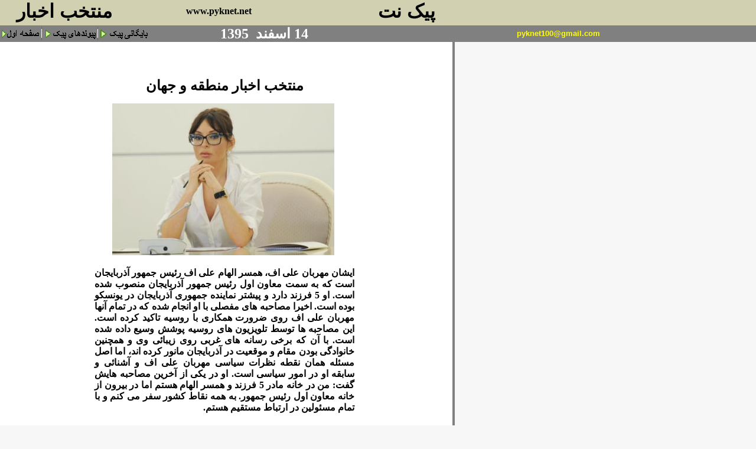

--- FILE ---
content_type: text/html; charset=UTF-8
request_url: https://pyknet.net/1395/01esfand/14/page/jahan.php
body_size: 6413
content:
<html dir="ltr" xmlns:v="urn:schemas-microsoft-com:vml" xmlns:o="urn:schemas-microsoft-com:office:office" xmlns="http://www.w3.org/TR/REC-html40"><head>
<meta http-equiv="Content-Type" content="text/html; charset=utf-8">
<meta http-equiv="Content-Language" content="fa">
<meta http-equiv="Expires" content="0">
<meta http-equiv="Pragma" content="no-cache">
<meta name="keywords" content="musique classique, musiques du monde, critiques, موسيقی ايران و جهان، پيک نت، سياست، فرهنگ، هنر، سينما">
<meta name="description" content="peiknet, politique, culture,iran et world music موزيک يران و جهان، پيک نت، سياست، هنر، فرهنگ ">
<meta name="HOMEPAGE_TEMPLATE_VERSION" content="300">

<title>پيک نت peiknet</title>

<script language="JavaScript">
<!--
function FP_swapImg() {//v1.0
 var doc=document,args=arguments,elm,n; doc.$imgSwaps=new Array(); for(n=2; n<args.length;
 n+=2) { elm=FP_getObjectByID(args[n]); if(elm) { doc.$imgSwaps[doc.$imgSwaps.length]=elm;
 elm.$src=elm.src; elm.src=args[n+1]; } }
}

function FP_preloadImgs() {//v1.0
 var d=document,a=arguments; if(!d.FP_imgs) d.FP_imgs=new Array();
 for(var i=0; i<a.length; i++) { d.FP_imgs[i]=new Image; d.FP_imgs[i].src=a[i]; }
}

function FP_getObjectByID(id,o) {//v1.0
 var c,el,els,f,m,n; if(!o)o=document; if(o.getElementById) el=o.getElementById(id);
 else if(o.layers) c=o.layers; else if(o.all) el=o.all[id]; if(el) return el;
 if(o.id==id || o.name==id) return o; if(o.childNodes) c=o.childNodes; if(c)
 for(n=0; n<c.length; n++) { el=FP_getObjectByID(id,c[n]); if(el) return el; }
 f=o.forms; if(f) for(n=0; n<f.length; n++) { els=f[n].elements;
 for(m=0; m<els.length; m++){ el=FP_getObjectByID(id,els[n]); if(el) return el; } }
 return null;
}
// -->
</script>


<style type="text/css">
A:link 	  {COLOR: red; TEXT-DECORATION: none}
A:visited {COLOR: red; TEXT-DECORATION: none}
A:active  {COLOR: red; TEXT-DECORATION: none}
A:hover   {COLOR: blue; TEXT-DECORATION: underline}
span.newslead1
	{color:black;
	font-weight:normal;
	font-style:normal;
	text-decoration:none;
	text-decoration:none;}
span.clsnormaltext
	{}
h1
	{text-align:center;
	page-break-after:avoid;
	direction:rtl;
	unicode-bidi:embed;
	font-size:14.0pt;
	font-family:Arial;
	font-weight:normal; 
span.txtcotevert1
	{color:#999933;
	text-decoration:none;
	text-decoration:none;}
span.clsnormaltext1
	{}
div.Section1
	{page:Section1;}
h3
	{margin-bottom:.0001pt;
	text-align:center;
	page-break-after:avoid;
	direction:rtl;
	unicode-bidi:embed;
	font-size:16.0pt;
	font-family:Arial;
	color:blue; margin-left:0cm; margin-right:0cm; margin-top:0cm}
h2
	{margin-bottom:.0001pt;
	text-align:center;
	page-break-after:avoid;
	direction:rtl;
	unicode-bidi:embed;
	font-size:14.0pt;
	font-family:Arial; margin-left:0cm; margin-right:0cm; margin-top:0cm}
span.newsbody1
	{color:black;
	font-weight:normal;
	font-style:normal;
	text-decoration:none;
	text-underline:none;
	text-decoration:none;
	text-line-through:none}
span.newsbodyprint1
	{color:black;
	font-weight:normal;
	font-style:normal;
	text-decoration:none;
	text-underline:none;
	text-decoration:none;
	text-line-through:none}
span.newslead10
	{color:black;
	font-weight:normal;
	font-style:normal;
	text-decoration:none;
	text-underline:none;
	text-decoration:none;
	text-line-through:none}
</style>



<!-- base -->
</head>
<body topmargin="0" leftmargin="0" onresize="if (isNS4) nsResizeHandler()" onload="FP_preloadImgs(/*url*/'../../../../../../../../../../1384/index/button65.gif', /*url*/'../../../../../../../../../../1384/index/button66.gif', /*url*/'../../../../../../../../../../1385/index/buttonA.gif', /*url*/'../../../../../../../../../../1385/index/button9.gif')" --="" alink="#FF9900" bgcolor="#f7f7f7" text="#000000" vlink="#CC3300" link="#CC3300" marginheight="0" marginwidth="0">
<table bgcolor="#d1d1b1" border="0" cellpadding="0" cellspacing="0" width="100%">
<tbody><tr>
   <td align="left" valign="bottom" width="760" nowrap="nowrap">
      <!-- BEGIN PAGE HEADER TABLE -->

      <table border="0" cellpadding="0" cellspacing="0" width="769">
		 <tbody><tr bgcolor="#d1d1b1" valign="bottom">
            <td width="10"><font size="6">
			<img src="../../../../../../../../../../1388/05aban/01iranex_files/white.gif" border="0" width="5" height="5"></font>
            <td align="left" width="240">
			<p dir="rtl"><b><font face="Arial" size="6">منتخب اخبار&nbsp;&nbsp;
			</font></b></p></td>
            <td align="left" valign="middle" width="184">
			<p align="center"><b>&nbsp;&nbsp;&nbsp;&nbsp;&nbsp;&nbsp;&nbsp;<a target="_blank" href="http://www.pyknet.net/"><font color="#000000"> </font> <span lang="fr">
			<font color="#000000">www.pyknet.net</font></span></a></b></p>
            <td align="left" width="301">
			<p dir="rtl" align="right">
			<font style="font-size: 24pt;" face="Arial"><b>&nbsp;<span lang="fr">&nbsp; </span>
			پیک نت</b></font></p></td>
           	<!--end of search-->
            <td align="left" width="4">
			&nbsp;</td>
         </tr>
         
		 <tr>
			<td colspan="5" align="left" valign="top">
			<font size="6">
			<img src="../../../../../../../../../../1388/05aban/01iranex_files/white.gif" border="0" width="5" height="5"></font></td>
		 </tr>
      </tbody></table>
      <!-- END OF BEGIN PAGE HEADER TABLE -->


   </td>
  </tr>
</tbody></table>
<table bgcolor="#666666" border="0" cellpadding="0" cellspacing="0" width="100%">
<tbody><tr align="left" bgcolor="#666666" height="22">
	<td bgcolor="#808080" width="70">
						<a href="http://pyknet.net/index.htm">
						<img id="img66" src="../../../../../../../../../../1388/05aban/01iranex_files/button64.gif" alt="صفحه اول" onmouseover="FP_swapImg(1,0,/*id*/'img66',/*url*/'../../../../../../../../../../1384/index/button65.gif')" onmouseout="FP_swapImg(0,0,/*id*/'img66',/*url*/'../../../../../../../../../../1384/index/button64.gif')" onmousedown="FP_swapImg(1,0,/*id*/'img66',/*url*/'../../../../../../../../../../1384/index/button66.gif')" onmouseup="FP_swapImg(0,0,/*id*/'img66',/*url*/'../../../../../../../../../../1384/index/button65.gif')" fp-style="fp-btn: Simple Arrow 2; fp-font: Arial; fp-font-style: Bold; fp-font-size: 12; fp-transparent: 1; fp-proportional: 0" fp-title="صفحه اول" border="0" width="67" height="24"></a></td>
	<td bgcolor="#808080" width="2">
	<img src="../../../../../../../../../../1388/05aban/01iranex_files/hd_line.gif" border="0" width="1" height="22"></td>
	<td bgcolor="#808080" width="93">
						<a href="http://pyknet.net/peyvand.html">
						<font color="#800000">
						<img id="img64" src="../../../../../../../../../../1388/05aban/01iranex_files/button4.gif" alt="پیوندهای پیک" onmouseover="FP_swapImg(1,0,/*id*/'img64',/*url*/'../../../../../../../../../../1383/hafteh/index_files/button/button5.gif')" onmouseout="FP_swapImg(0,0,/*id*/'img64',/*url*/'../../../../../../../../../../1383/hafteh/index_files/button/button4.gif')" onmousedown="FP_swapImg(1,0,/*id*/'img64',/*url*/'../../../../../../../../../../1383/hafteh/index_files/button/button6.gif')" onmouseup="FP_swapImg(0,0,/*id*/'img64',/*url*/'../../../../../../../../../../1383/hafteh/index_files/button/button5.gif')" border="0" width="92" height="24"></font></a></td>
	<td bgcolor="#808080" width="1">
	<img src="../../../../../../../../../../1388/05aban/01iranex_files/hd_line.gif" border="0" width="1" height="22"></td>
	<td bgcolor="#808080" width="89">
	<a href="file:///D:/keivan/1393/archiv.htm">
	<img id="img67" src="../../../../../../../../../../1388/05aban/01iranex_files/button8.gif" alt="بايگانی پيک" fp-style="fp-btn: Simple Arrow 2; fp-font: Arial; fp-font-style: Bold; fp-font-size: 12; fp-transparent: 1; fp-proportional: 0; fp-orig: 0" fp-title="بايگانی پيک" onmouseover="FP_swapImg(1,0,/*id*/'img67',/*url*/'../../../../../../../../../../1385/index/button9.gif')" onmouseout="FP_swapImg(0,0,/*id*/'img67',/*url*/'../../../../../../../../../../1385/index/button8.gif')" onmousedown="FP_swapImg(1,0,/*id*/'img67',/*url*/'../../../../../../../../../../1385/index/buttonA.gif')" onmouseup="FP_swapImg(0,0,/*id*/'img67',/*url*/'../../../../../../../../../../1385/index/button9.gif')" border="0" width="89" height="24"></a></td>
	<td bgcolor="#808080">
	<p dir="rtl" align="center"><font size="5" color="#FFFFFF"><b>
	1<span lang="fr">4</span> اسفند </b>
	</font><b><font color="#ffffff" size="5"><span lang="fr">
	&nbsp;</span></font></b><font size="5" color="#FFFFFF"><b>1395</b></font></p></td>
	<td bgcolor="#808080">
					<p style="margin-top: 0; margin-bottom: 0; word-spacing:0" align="right" dir="rtl">
					<font color="#003366" face="Arial">
					<span lang="fr"><b>
					<font size="2" color="#FFFF00">&nbsp;<a href="mailto: pyknet100@gmail.com"><span class="Apple-converted-space"><font color="#FFFF00">&nbsp;</font></span></a></font></b></span></font><span lang="fr"><span class="Apple-converted-space"><a href="mailto: pyknet100@gmail.com"><font size="2" face="Arial" color="#FFFF00"><b>pyknet100@gmail.com</b></font></a></span></span></td>

	<td bgcolor="#808080" width="20%">&nbsp;</td>

	<!--
		<td><a HREF="/index.asp?N=1" onMouseOver="hd_home.src='/images/peiknetheader/hd_Home2On.gif';" onMouseOut="JavaScript:hd_home.src='/images/peiknetheader/hd_Home2On.gif';" ><img SRC="/images/peiknetheader/hd_Home2On.gif" BORDER=0 HEIGHT=22 WIDTH=72 NAME=hd_home  onMouseOver="JavaScript:this.src='/images/peiknetheader/hd_Home2On.gif';" onMouseOut="JavaScript:this.src='/images/peiknetheader/hd_Home2On.gif';"></a></td>
	<td><img SRC="/images/peiknetheader/hd_line.gif" BORDER="0" HEIGHT="22" WIDTH="1"></td>
	<td><a HREF="/ag/artistindex.asp?N=1" onMouseOver="hd_artists.src='/images/peiknetheader/hd_Artists2On.gif';" onMouseOut="JavaScript:hd_artists.src='/images/peiknetheader/hd_Artists2.gif';"><img SRC="/images/peiknetheader/hd_artists2.gif" BORDER=0 HEIGHT=22 WIDTH=89 NAME=hd_artists onMouseOver="JavaScript:this.src='/images/peiknetheader/hd_Artists2On.gif';" onMouseOut="JavaScript:this.src='/images/peiknetheader/hd_Artists2.gif';"></a></td>
	<td><img SRC="/images/peiknetheader/hd_line.gif" BORDER="0" HEIGHT="22" WIDTH="1"></td>
	<td><a HREF="/galleries/gallery_subindex.asp?N=1" onMouseOver="hd_galleries.src='/images/peiknetheader/hd_galleries2On.gif';" onMouseOut="hd_galleries.src='/images/peiknetheader/hd_galleries2.gif';"><img SRC="/images/peiknetheader/hd_galleries2.gif" BORDER=0 HEIGHT=22 WIDTH=107 NAME=hd_galleries onMouseOver="hd_galleries.src='/images/peiknetheader/hd_galleries2On.gif';" onMouseOut="hd_galleries.src='/images/peiknetheader/hd_galleries2.gif';"></a></td>
	<td><img SRC="/images/peiknetheader/hd_line.gif" BORDER="0" HEIGHT="22" WIDTH="1"></td>
	<td><a HREF="/products/products_faad.asp?N=1" onMouseOver="hd_pricedatabase.src='/images/peiknetheader/hd_pricedatabaseOn.gif';" onMouseOut="JavaScript:hd_pricedatabase.src='/images/peiknetheader/hd_pricedatabase.gif';"><img SRC="/images/peiknetheader/hd_pricedatabase.gif" BORDER=0 HEIGHT=22 WIDTH=155 NAME=hd_pricedatabase onMouseOver="JavaScript:this.src='/images/peiknetheader/hd_pricedatabaseOn.gif';" onMouseOut="JavaScript:this.src='/images/peiknetheader/hd_pricedatabase.gif';"></a></td>
	<td><img SRC="/images/peiknetheader/hd_line.gif" BORDER="0" HEIGHT="22" WIDTH="1"></td>
	<td><a HREF="/usernet/directory/directorysearch.asp?N=1" onMouseOver="hd_directory.src='/images/peiknetheader/hd_directory2On.gif';" onMouseOut="JavaScript:hd_directory.src='/images/peiknetheader/hd_directory2.gif';"><img SRC="/images/peiknetheader/hd_directory2.gif" BORDER=0 HEIGHT=22 WIDTH=110 NAME=hd_directory onMouseOver="JavaScript:this.src='/images/peiknetheader/hd_directory2On.gif';" onMouseOut="JavaScript:this.src='/images/peiknetheader/hd_directory2.gif';"></a></td>
	<td><img SRC="/images/peiknetheader/hd_line.gif" BORDER="0" HEIGHT="22" WIDTH="1"></td>
	<td><a HREF="/products/products.asp?N=1" onMouseOver="hd_products.src='/images/peiknetheader/hd_productsOn.gif';" onMouseOut="JavaScript:hd_products.src='/images/peiknetheader/hd_products.gif';"><img SRC="/images/peiknetheader/hd_products.gif" BORDER=0 HEIGHT=22 width=104 NAME=hd_products onMouseOver="JavaScript:this.src='/images/peiknetheader/hd_productsOn.gif';" onMouseOut="JavaScript:this.src='/images/peiknetheader/hd_products.gif';"></a></td>
	<td><img SRC="/images/peiknetheader/hd_line.gif" BORDER="0" HEIGHT="22" WIDTH="1"></td>
	<td><a HREF="/Magazine/Frontpage.asp?N=1" onMouseOver="hd_magazine.src='/images/peiknetheader/hd_magazine2On.gif';" onMouseOut="JavaScript:hd_magazine.src='/images/peiknetheader/hd_magazine2.gif';"><img SRC="/images/peiknetheader/hd_magazine2.gif" BORDER=0 HEIGHT=22 width=95 NAME=hd_magazine onMouseOver="JavaScript:this.src='/images/peiknetheader/hd_magazine2On.gif';" onMouseOut="JavaScript:this.src='/images/peiknetheader/hd_magazine2.gif';"></a></td>

	<td width="100%">&nbsp;</td>
	//-->
</tr>
</tbody></table>

<table bgcolor="#f7f7f7" border="0" cellpadding="0" cellspacing="0">
<tbody><tr>
	<td align="center" valign="top" height="20">
	
	
	<div align="left">
		<table border="0" cellpadding="0" cellspacing="0" width="770">
			<tbody><tr>
				<td>
				<div align="center">
					<table border="0" cellpadding="0" cellspacing="0" width="770">
						<tbody><tr>
							<td bgcolor="#FFFFFF">
							&nbsp;</td>
							<td rowspan="3" bgcolor="#808080" width="1">&nbsp;</td>
						</tr>
						<tr>
							<td bgcolor="#FFFFFF">
							<div align="center">
								<table border="0" cellpadding="2" width="100%">
									<tbody><tr>
										<td width="150">&nbsp;</td>
										<td width="440" dir="rtl" align="right">


                  

                  <p class="MsoNormal" dir="RTL" style="text-align: justify; direction: rtl; unicode-bidi: embed">
					<span lang="DE" dir="LTR" style="font-size: 14.0pt; font-family: Arial">
					&nbsp;</span></p>
					<p class="MsoNormal" align="center" dir="RTL" style="text-align: center; direction: rtl; unicode-bidi: embed">
					<b><span lang="FA" style="font-size: 18.0pt">منتخب اخبار 
					منطقه و جهان</span></b></p>
					<p class="MsoNormal" dir="RTL" style="text-align: center; direction: rtl; unicode-bidi: embed">
					<b><span lang="FA">&nbsp;</span></b><img border="0" src="jahan.jpg" width="376" height="257"></p>
					<p class="MsoNormal" dir="RTL" style="text-align: justify; direction: rtl; unicode-bidi: embed">
					<b><span lang="FA">ایشان مهربان علی اف، همسر الهام علی اف 
					رئیس جمهور آذربایجان است که به سمت معاون اول رئیس جمهور 
					آذربایجان منصوب شده است. او 5 فرزند دارد و پیشتر نماینده 
					جمهوری آذربایجان در یونسکو بوده است. اخیرا مصاحبه های مفصلی 
					با او انجام شده که در تمام آنها مهربان علی اف روی ضرورت 
					همکاری با روسیه تاکید کرده است. این مصاحبه ها توسط تلویزیون 
					های روسیه پوشش وسیع داده شده است. با آن که برخی رسانه های 
					غربی روی زیبائی وی و همچنین خانوادگی بودن مقام و موقعیت در 
					آذربایجان مانور کرده اند، اما اصل مسئله همان نقطه نظرات 
					سیاسی مهربان علی اف و آشنائی و سابقه او در امور سیاسی است. 
					او در یکی از آخرین مصاحبه هایش گفت: من در خانه مادر 5 فرزند 
					و همسر الهام هستم اما در بیرون از خانه معاون اول رئیس جمهور. 
					به همه نقاط کشور سفر می کنم و با تمام مسئولین در ارتباط 
					مستقیم هستم.&nbsp;</span></b></p>
					<p class="MsoNormal" dir="RTL" style="text-align: right; direction: rtl; unicode-bidi: embed">
					<b><span lang="FA">&nbsp;</span></b></p>
					<p class="MsoNormal" dir="RTL" style="text-align: right; direction: rtl; unicode-bidi: embed">
					<b><span lang="FA">ملاقات روحانی با نوازشریف </span></b></p>
					<p class="MsoNormal" dir="RTL" style="text-align: right; direction: rtl; unicode-bidi: embed">
					<b><span lang="DE">
					<a style="color: blue; text-decoration: underline; text-underline: single" href="http://www.irna.ir/fa/News/82449214/">
					<span dir="LTR">http://www.irna.ir/fa/News/82449214</span><span lang="FA">/</span></a></span></b></p>
					<p class="MsoNormal" dir="RTL" style="text-align: right; direction: rtl; unicode-bidi: embed">
					<b><span lang="FA" style="color: red">گفتگوی</span><span lang="FA"> 
					روحانی و اردوغان </span></b></p>
					<p class="MsoNormal" dir="RTL" style="text-align: right; direction: rtl; unicode-bidi: embed">
					<b><span lang="DE">
					<a style="color: blue; text-decoration: underline; text-underline: single" href="http://www.irna.ir/fa/News/82449066/">
					<span dir="LTR">http://www.irna.ir/fa/News/82449066</span><span lang="FA">/</span></a></span></b></p>
					<p class="MsoNormal" dir="RTL" style="text-align: right; direction: rtl; unicode-bidi: embed">
					<b><span lang="FA">گفتگوی عراقچی با خبرگزاری اسپوتنیک </span>
					</b></p>
					<p class="MsoNormal" dir="RTL" style="text-align: right; direction: rtl; unicode-bidi: embed">
					<b><span lang="DE">
					<a style="color: blue; text-decoration: underline; text-underline: single" href="http://www.irna.ir/fa/News/82449207/">
					<span dir="LTR">http://www.irna.ir/fa/News/82449207</span><span lang="FA">/</span></a></span></b></p>
					<p class="MsoNormal" dir="RTL" style="text-align: right; direction: rtl; unicode-bidi: embed">
					<b><span lang="FA" style="color: red">ایران</span><span lang="FA"> 
					و شب کودتا در ترکیه </span></b></p>
					<p class="MsoNormal" dir="RTL" style="text-align: right; direction: rtl; unicode-bidi: embed">
					<b><span lang="DE">
					<a style="color: blue; text-decoration: underline; text-underline: single" href="http://www.irna.ir/fa/News/82448405/">
					<span dir="LTR">http://www.irna.ir/fa/News/82448405</span><span lang="FA">/</span></a></span></b></p>
					<p class="MsoNormal" dir="RTL" style="text-align: right; direction: rtl; unicode-bidi: embed">
					<b><span lang="FA">روسیه خواهان بازگشت سوریه به اتحادیه عرب 
					شد</span></b></p>
					<p class="MsoNormal" dir="RTL" style="text-align: right; direction: rtl; unicode-bidi: embed">
					<b><span lang="DE">
					<a style="color: blue; text-decoration: underline; text-underline: single" href="http://www.irna.ir/fa/News/82450337/">
					<span dir="LTR">http://www.irna.ir/fa/News/82450337</span><span lang="FA">/</span></a></span></b></p>
					<p class="MsoNormal" dir="RTL" style="text-align: right; direction: rtl; unicode-bidi: embed">
					<b><span lang="FA">رویترز: قلعه تدمر سوریه از اشغال داعش 
					آزاد شد</span></b></p>
					<p class="MsoNormal" dir="RTL" style="text-align: right; direction: rtl; unicode-bidi: embed">
					<b><span lang="DE">
					<a style="color: blue; text-decoration: underline; text-underline: single" href="http://www.irna.ir/fa/News/82449386/">
					<span dir="LTR">http://www.irna.ir/fa/News/82449386</span><span lang="FA">/</span></a></span></b></p>
					<p class="MsoNormal" dir="RTL" style="text-align: right; direction: rtl; unicode-bidi: embed">
					<b><span lang="FA">ارتش سوریه بر «تدمر» مسلط شد </span></b>
					</p>
					<p class="MsoNormal" dir="RTL" style="text-align: right; direction: rtl; unicode-bidi: embed">
					<b><span lang="DE">
					<a style="color: blue; text-decoration: underline; text-underline: single" href="http://www.mehrnews.com/news/3921004">
					<span dir="LTR">http://www.mehrnews.com/news/3921004</span></a></span></b></p>
					<p class="MsoNormal" dir="RTL" style="text-align: right; direction: rtl; unicode-bidi: embed">
					<b><span lang="FA">ارتش سوریه مانع تحرکات سپر فرات شد </span>
					</b></p>
					<p class="MsoNormal" dir="RTL" style="text-align: right; direction: rtl; unicode-bidi: embed">
					<b><span lang="DE">
					<a style="color: blue; text-decoration: underline; text-underline: single" href="http://www.mehrnews.com/news/3921069">
					<span dir="LTR">http://www.mehrnews.com/news/3921069</span></a></span></b></p>
					<p class="MsoNormal" dir="RTL" style="text-align: right; direction: rtl; unicode-bidi: embed">
					<b><span lang="FA">انفجار &nbsp;در غرب کابل </span></b></p>
					<p class="MsoNormal" dir="RTL" style="text-align: right; direction: rtl; unicode-bidi: embed">
					<b><span lang="DE">
					<a style="color: blue; text-decoration: underline; text-underline: single" href="http://www.irna.ir/fa/News/82448764/">
					<span dir="LTR">http://www.irna.ir/fa/News/82448764</span><span lang="FA">/</span></a></span></b></p>
					<p class="MsoNormal" dir="RTL" style="text-align: right; direction: rtl; unicode-bidi: embed">
					<b><span lang="FA">اتحادیه میهنی عراق کنترل مرکز نفت کرکوک 
					را به دست گرفت</span></b></p>
					<p class="MsoNormal" dir="RTL" style="text-align: right; direction: rtl; unicode-bidi: embed">
					<b><span lang="DE">
					<a style="color: blue; text-decoration: underline; text-underline: single" href="http://www.irna.ir/fa/News/82449953/">
					<span dir="LTR">http://www.irna.ir/fa/News/82449953</span><span lang="FA">/</span></a></span></b></p>
					<p class="MsoNormal" dir="RTL" style="text-align: right; direction: rtl; unicode-bidi: embed">
					<b><span lang="FA" style="color: red">تنش </span>
					<span lang="FA">در رابطه ترکیه و آلمان</span></b></p>
					<p class="MsoNormal" dir="RTL" style="text-align: right; direction: rtl; unicode-bidi: embed">
					<b><span lang="DE">
					<a style="color: blue; text-decoration: underline; text-underline: single" href="http://www.irna.ir/fa/News/82450530/">
					<span dir="LTR">http://www.irna.ir/fa/News/82450530</span><span lang="FA">/</span></a></span></b></p>
					<p class="MsoNormal" dir="RTL" style="text-align: right; direction: rtl; unicode-bidi: embed">
					<b><span lang="FA">سفر مرکل به قاهره </span></b></p>
					<p class="MsoNormal" dir="RTL" style="text-align: right; direction: rtl; unicode-bidi: embed">
					<b><span lang="DE">
					<a style="color: blue; text-decoration: underline; text-underline: single" href="http://www.irna.ir/fa/News/82449974/">
					<span dir="LTR">http://www.irna.ir/fa/News/82449974</span><span lang="FA">/</span></a></span></b></p>
					<p class="MsoNormal" dir="RTL" style="text-align: right; direction: rtl; unicode-bidi: embed">
					<b><span lang="FA">السیسی: حمایت از ارتش سوریه برای آزاد 
					سازی کشور</span></b></p>
					<p class="MsoNormal" dir="RTL" style="text-align: right; direction: rtl; unicode-bidi: embed">
					<b><span lang="DE">
					<a style="color: blue; text-decoration: underline; text-underline: single" href="http://www.irna.ir/fa/News/82450222/">
					<span dir="LTR">http://www.irna.ir/fa/News/82450222</span><span lang="FA">/</span></a></span></b></p>
					<p class="MsoNormal" dir="RTL" style="text-align: right; direction: rtl; unicode-bidi: embed">
					<b><span lang="FA">برنامه سوسیال- لیبرال انتخابات ریاست 
					جمهوری فرانسه</span></b></p>
					<p class="MsoNormal" dir="RTL" style="text-align: right; direction: rtl; unicode-bidi: embed">
					<b><span lang="DE">
					<a style="color: blue; text-decoration: underline; text-underline: single" href="http://www.irna.ir/fa/News/82450555/">
					<span dir="LTR">http://www.irna.ir/fa/News/82450555</span><span lang="FA">/</span></a></span></b></p>
					<p class="MsoNormal" dir="RTL" style="text-align: right; direction: rtl; unicode-bidi: embed">
					<b><span lang="FA">ترامپ: بازسازی بزرگ در ارتش آمریکا</span></b></p>
					<p class="MsoNormal" dir="RTL" style="text-align: right; direction: rtl; unicode-bidi: embed">
					<b><span lang="DE">
					<a style="color: blue; text-decoration: underline; text-underline: single" href="http://www.mehrnews.com/news/3921800">
					<span dir="LTR">http://www.mehrnews.com/news/3921800</span></a></span></b></p>
					<p class="MsoNormal" dir="RTL" style="text-align: right; direction: rtl; unicode-bidi: embed">
					<b><span lang="FA">درگیری در منطقه قره باغ </span></b></p>
					<p class="MsoNormal" dir="RTL" style="text-align: right; direction: rtl; unicode-bidi: embed">
					<b><span lang="DE">
					<a style="color: blue; text-decoration: underline; text-underline: single" href="http://www.mehrnews.com/news/3921566">
					<span dir="LTR">http://www.mehrnews.com/news/3921566</span></a></span></b></p>
					<p class="MsoNormal" dir="RTL" style="text-align: right; direction: rtl; unicode-bidi: embed">
					<b><span lang="FA">رئیس امنیت دولتی جمهوری آذربایجان</span></b></p>
					<p class="MsoNormal" dir="RTL" style="text-align: right; direction: rtl; unicode-bidi: embed">
					<b><span lang="DE">
					<a style="color: blue; text-decoration: underline; text-underline: single" href="http://www.irna.ir/fa/News/82450577/">
					<span dir="LTR">http://www.irna.ir/fa/News/82450577</span><span lang="FA">/</span></a></span></b></p>
					<hr color="#800000" size="1">
					<p style="margin-left: 0in; margin-right: 0in; margin-top: 0in; margin-bottom: .0001pt; background: #E9EAED">
					<span style="background-position: 0 0">
					<font color="#3B5998" size="4">
					<span style="font-family: Arial">
					<a target="_blank" style="color: blue; text-underline: single" href="https://telegram.me/pyknet">
					به تلگرام پیک نت بپیوندید</a></span></font></span><span lang="DE" style="font-family: Tahoma,sans-serif; color: #141823"><span style="color: #3B5998; text-decoration: none"><a target="_blank" style="color: blue; text-decoration: underline; text-underline: single" href="https://telegram.me/pyknet"><font size="4"><br>
					</font></a></span>
					<a target="_blank" style="color: blue; text-decoration: underline; text-underline: single" href="https://telegram.me/pyknet">
					<font size="4"><span style="color: #3B5998">
					https://telegram.me/pyknet</span></font></a><font size="4"> 
					@pyknet</font></span></p>
					<hr color="#800000" size="1">
					<p class="MsoNormal" align="right" style="text-align: right; line-height: 14.5pt; background: white">
					<span lang="DE" style="font-size:10.0pt;font-family:&quot;Tahoma&quot;,&quot;sans-serif&quot;;
color:#141823">&nbsp;</span><b><font size="5">پیک نت 1<span lang="fr">4</span> اسفند</font></b></p></td>
										<td>&nbsp;</td>
									</tr>
								</tbody></table>
							</div>
							</td>
						</tr>
						<tr>
							<td height="20" bgcolor="#FFFFFF">&nbsp;</td>
						</tr>
					</tbody></table>
				</div>
				</td>
			</tr>
		</tbody></table>
	</div>
	</td>
</tr><!-- END - DOCUMENT GRID NESTING TABLE ROW-->
</tbody></table>
<!-- END - MAIN BODY TABLE -->

<table bgcolor="#eef0e5" border="0" cellpadding="0" cellspacing="0" width="100%">
   <tbody><tr>
      <td>
 <!--embedded sponsored table-->
      <!--PLEASE BE CAREFUL CHANGING ANY NUMBERS...THE TABLE IS VERY DELICATE-->
         <!--end of embedded sponsored table-->
      </td>
   </tr>
</tbody></table>
<table border="0" cellpadding="0" cellspacing="0" width="100%">
   <tbody><tr>
      <td align="left" valign="top" height="3">
         <table border="0" cellpadding="0" cellspacing="0" width="100%">
            <tbody><tr>
               <td colspan="2" align="left" valign="top">
				<img src="../../../../../../../../../../1388/05aban/01iranex_files/footerGradient.gif" border="0" width="100%" height="3"></td></tr>
         </tbody></table>
      </td>
   </tr>
</tbody></table>

<!-- BEGIN FOOTER -->
<table bgcolor="#d1d1b1" border="0" cellpadding="0" cellspacing="0" width="100%">
<tbody><tr>
<td>

<table border="0" cellpadding="0" cellspacing="0" width="750">
   <tbody><tr>
      <td bgcolor="#d1d1b1" width="750">
         <table border="0" cellpadding="0" cellspacing="0" width="750" height="20">
            <tbody><tr><td align="center" valign="top" width="327">
            		<div align="center">
						<table border="0" cellpadding="0" cellspacing="0" width="97%">
							<tbody><tr>
								<td>
            <b><font color="#000080" face="Arial">
            <a href="https://pyknet.net/index2.htm" target="_self"></a><a href="javascript:history.back()">
بازگشت به صفحه اول</a></font></b></td>
							</tr>
						</tbody></table>
					</div>
				</td>
				<script language="php">
					$dom = "http://www.pyknet.net";
					$pagea = $_SERVER['REQUEST_URI'];
					$currentURL= $dom . $pagea;
				</script>

            		<td align="right">
					<p dir="rtl"><font face="Tahoma"><b>
					<span style="font-size: 9pt" lang="de">اشتراک</span><span style="font-size: 9pt" lang="fa"> 
					گذاری:</span></b><span style="font-size: 9pt" lang="fa">
					<a target="_blank" href="http://facebook.com/sharer.php?u=<br />
<b>Warning</b>:  Undefined variable $currentURL in <b>/home/ivacempf/public_html/pyknet.net/1395/01esfand/14/page/jahan.php</b> on line <b>453</b><br />
&t=pyknet.net پیک نت"><img src="http://portal.smuc.ac.uk/uploads/pics/Facebook_Icon.gif" alt="" width="16" height="16" border="0" title="فيس بوک" ></a><a target="_blank" href="http://twitthis.com/twit?url=<br />
<b>Warning</b>:  Undefined variable $currentURL in <b>/home/ivacempf/public_html/pyknet.net/1395/01esfand/14/page/jahan.php</b> on line <b>453</b><br />
&title=pyknet.net پیک نت"><img src="http://www.foodtechstructures.com/images/TwitterIcon.gif" alt="" width="16" height="16" border="0" title="تويتر" ></a><a target="_blank" href="http://friendfeed.com/share?url=<br />
<b>Warning</b>:  Undefined variable $currentURL in <b>/home/ivacempf/public_html/pyknet.net/1395/01esfand/14/page/jahan.php</b> on line <b>453</b><br />
&title=pyknet.net پیک نت"><img src="http://png-5.findicons.com/files/icons/2197/crumpled/128/friendfeed_logo_square2.png" alt="" width="16" height="16" border="0"  title="فريندفيد" ></a><a target="_blank" href="http://google.com/buzz/post?url=<br />
<b>Warning</b>:  Undefined variable $currentURL in <b>/home/ivacempf/public_html/pyknet.net/1395/01esfand/14/page/jahan.php</b> on line <b>453</b><br />
&message=pyknet.net پیک نت"><img src="http://www.socialtimes.com/wordpressnew/wp-content/uploads/2010/02/google-buzz.gif" alt="" width="16" height="16" border="0"  title="گوگل باز" ></a></span></font><font face="Tahoma"><span style="font-size: 9pt" lang="fa"><a target="_blank" href="http://balatarin.com/links/submit?phase=2&url=<br />
<b>Warning</b>:  Undefined variable $currentURL in <b>/home/ivacempf/public_html/pyknet.net/1395/01esfand/14/page/jahan.php</b> on line <b>453</b><br />
&title=pyknet.net پیک نت"><img src="http://4you.bloghaa.com/wp-content/plugins/sociable/images/balatarin.gif" alt="" width="16" height="16" border="0"  title="بالاترين" ></a><a target="_blank" href="http://donbaleh.com/submit.php?url=<br />
<b>Warning</b>:  Undefined variable $currentURL in <b>/home/ivacempf/public_html/pyknet.net/1395/01esfand/14/page/jahan.php</b> on line <b>453</b><br />
&subject=pyknet.net پیک نت"><img src="http://zangoole.com/wp-content/themes/freshy/images/icons/trackback-icon-16x16.gif" alt="" width="16" height="16" border="0"  title="دنباله"></a></span></font></td></tr>
         </tbody></table>
      </td>
   </tr>
</tbody></table>

</td>
</tr>
</tbody></table>
<!-- END FOOTER -->
<!-- BEGIN COPYRIGHT STATEMENT -->
<style>
<!--
/* Style for the copyright text. */
span.CopyrightText { font: 10px Verdana, Arial, Helvetica }
span.apple-converted-space
	{}
-->
</style>
<!-- END COPYRIGHT STATEMENT -->
<p>
</p></body></html>